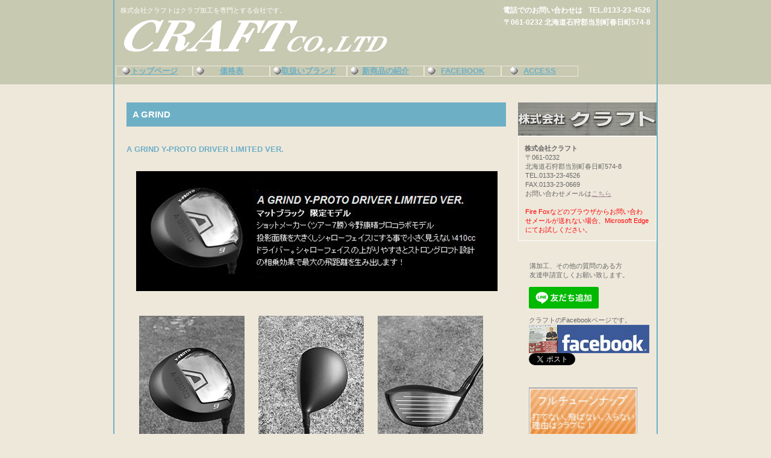

--- FILE ---
content_type: text/html
request_url: http://clubtuning.net/agrind_ypro_dr_ltd.html
body_size: 11130
content:
<!DOCTYPE HTML PUBLIC "-//W3C//DTD HTML 4.01 Transitional//EN" "http://www.w3.org/TR/html4/loose.dtd">
<html lang="ja">
<head>
<meta http-equiv="Content-Type" content="text/html; charset=Shift_JIS">
<meta http-equiv="Content-Style-Type" content="text/css">
<meta http-equiv="Content-Script-Type" content="text/javascript">
<meta name="GENERATOR" content="JustSystems Homepage Builder Version 19.0.12.0 for Windows">
<title>新商品&nbsp;-&nbsp;株式会社クラフト</title>
<link rel="stylesheet" href="hpbparts.css" type="text/css" id="hpbparts">
<link rel="stylesheet" href="container_2B_2c_top.css" type="text/css" id="hpbcontainer">
<link rel="stylesheet" href="main_2B_2c.css" type="text/css" id="hpbmain">
<link rel="stylesheet" href="user1.css" type="text/css" id="hpbuser">
<link rel="stylesheet" href="mystyle.css" type="text/css">
<link rel="stylesheet" href="mystyle.css" type="text/css">
<link rel="stylesheet" href="mystyle.css" type="text/css">
<style type="text/css">
<!--

table.noborder{
	border-style : none;
}

table.noborder th{
	border-style : none;
}

table.noborder td{
	border-style : none;
}
-->
</style>
</head>
<body id="hpb-template-02-02-01" class="hpb-layoutset-02"><span class="en"></span>
<div id="hpb-skip"><a href="#hpb-title">本文へスキップ</a></div>
<!-- container -->
<div id="hpb-container">
  <!-- header -->
  <div id="hpb-header" style="border-left-width : 2px;border-right-width : 2px;border-left-style : solid;border-right-style : solid;border-left-color : rgb(109, 175, 197);border-right-color : rgb(109, 175, 197);">
    <div id="hpb-headerMain">
      <h1>株式会社クラフトはクラブ加工を専門とする会社です。</h1>
    </div>
    <div id="hpb-headerLogo"><a href="index.html" style="width : 453px;height : 60px;">ビルダーショップ</a></div>
    <div id="hpb-headerExtra1">
      <p class="tel"><span>電話でのお問い合わせは</span>TEL.0133-23-4526</p>
      <p class="address">〒061-0232 北海道石狩郡当別町春日町574-8</p>
    </div>
  </div>
  <!-- header end --><!-- inner -->
  <div id="hpb-inner" style="border-left-width : 2px;border-right-width : 2px;border-left-style : solid;border-right-style : solid;border-left-color : rgb(109, 175, 197);border-right-color : rgb(109, 175, 197);">
    <!-- wrapper -->
    <div id="hpb-wrapper">
      <!-- page title -->
      <div id="hpb-title">
        <h2><span class="ja">A GRIND</span><span class="en"></span></h2>
      </div>
      <!-- page title end --><!-- main -->
      <div id="hpb-main">
        <div class="hpb-parts-cnt-01 hpb-parts-cnt-style clearfix">
          <h3><span class="ja"></span><span class="en">A GRIND Y-PROTO DRIVER LIMITED VER.</span></h3>
          <div class="hpb-parts-cbox-01 hpb-parts-cbox-style clearfix">
            <table border="1" class="noborder">
              <tbody>
                <tr>
                  <td width="344">&nbsp;<img src="a-gr_y-pro_dr_ltd_top.jpg" width="600" height="199" border="0"></td>
                </tr>
                <tr>
                  <td width="344" style="text-align : left;" align="left">
                  <table border="1" class="noborder" height="204">
                    <tbody>
                      <tr>
                        <td style="text-align : center;" align="center"><img src="a-gr_y-pro_dr_ltd01.jpg" width="175" height="233" border="0" align="middle"></td>
                        <td style="text-align : center;" align="center"><img src="a-gr_y-pro_dr_ltd02.jpg" width="175" height="233" border="0" align="middle"></td>
                        <td style="text-align : center;" align="center"><img src="a-gr_y-pro_dr_ltd03.jpg" width="175" height="233" border="0" align="top"></td>
                      </tr>
                    </tbody>
                  </table>
                  <b>A GRIND Y-PROTO DRIVER　マットブラック　限定モデル<br>
                  <br>
                  </b>ショットメーカー（ツアー7勝）今野康晴プロコラボモデル<br>
                  <br>投影面積を大きくし、シャローフェイスにする事で小さく見えない410ccドライバー。シャローフェイスの上がりやすさとストロングロフト設計の相乗効果で最大の飛距離を生み出します！<br>
<br>
＊この製品はパーツのみ販売<br>
<br>
素材：フェース  6-4 ti 鍛造    ボディ  6-4 ti 鋳造<br>
ヘッドカバー付<br>
ヘッド価格：51,000円（税抜） <b> <br>
                  <br>
                  【スペック】<br>
                  </b><img src="a-gr_y-pro_dr_ltd_spec.jpg" width="613" height="61" border="0"><br>
                  </td>
                </tr>
              </tbody>
            </table>
          </div>
          <div id="pagetop"><a href="#hpb-container">このページの先頭へ</a></div>
        </div>
      </div>
      <!-- main end -->
    </div>
    <!-- wrapper end --><!-- navi -->
    <div id="hpb-nav">
      <ul>
        <li id="nav-toppage"><font size="-1"><a href="index.html" style="background-image : url(navItemBg_2B_015111.png);"><span class="en" style="border-width : 1px;border-style : solid;border-color : rgb(238, 232, 219);"><font size="-1" style="font-size : 83%;"><u>トップページ</u></font></span></a></font> 
        
        <li id="nav-company"><a href="kakakuhyou_01.html" style="background-image : url(navItemBg_2B_01811.png);"><span class="ja">会社案内</span><span class="en" style="border-width : 1px;border-style : solid;border-color : rgb(238, 232, 219);"><font size="-1"><u>価格表</u></font></span></a> 
        
        <li id="nav-company"><a href="toriatukai_3.html" style="background-image : url(navItemBg_2B_01811.png);"><span class="ja">会社案内</span><span class="en" style="border-width : 1px;border-style : solid;border-color : rgb(238, 232, 219);"><font size="-1"><u>取扱いブランド</u></font></span></a> 
        
        <li id="nav-contactus"><a href="newitem_top2.html" style="background-image : url(navItemBg_2B_0191.png);"><span class="ja">お問い合わせ</span><span class="en" style="border-width : 1px;border-style : solid;border-color : rgb(238, 232, 219);"><font size="-1"><u>新商品の紹介</u></font></span></a> 
        
        <li><a href="https://www.facebook.com/profile.php?id=100004353938668" style="background-image : url(navItemBg_2B_0191.png);"><span class="ja">お問い合わせ</span><span class="en" style="border-width : 1px;border-style : solid;border-color : rgb(238, 232, 219);"><font size="-1"><u>Facebook</u></font></span></a> 
        
        <li id="nav-access"><a href="access.html" style="background-image : url(navItemBg_2B_011211.png);"><span class="ja">アクセス</span><span class="en" style="border-width : 1px;border-style : solid;border-color : rgb(238, 232, 219);"><font size="-1"><u>access</u></font></span></a> 
        
        <li id="nav-itemlist"><span class="ja">商品紹介</span><span class="en"></span> 
      
      </ul>
    </div>
    <!-- navi end --><!-- aside -->
    <div id="hpb-aside">
      <div id="banner">
        <h3 class="hpb-c-index">バナースペース</h3>
        <ul>
          <li><a href="access.html" id="banner-access">アクセス</a> 
        </ul>
        <div id="shopinfo">
          <h3><span class="en">shop&nbsp;info</span><span class="ja">店舗情報</span></h3>
          <h4>株式会社クラフト</h4>
          <p>〒061-0232<br>
          北海道石狩郡当別町春日町574-8<br>
          TEL.0133-23-4526<br>
          FAX.0133-23-0669<br>
          お問い合わせメールは<a href="mailto:craft@ruby.ocn.ne.jp">こちら</a><br>
          <br>
          <font color="#ff0000">Fire Foxなどのブラウザからお問い合わせメールが送れない場合、Microsoft Edgeにてお試しください。</font></p>
        </div>
        <div id="shopinfo" style="border-style : none;">
          <h3><span class="en"></span></h3>
          <table border="1" class="noborder">
            <tbody>
              <tr>
                <td width="176" style="text-align : left;" align="left">
                <p>溝加工、その他の質問のある方<br>
                友達申請宜しくお願い致します。<span lang="EN-US"><o:p></o:p></span></p>
                <br>
                <a href="https://lin.ee/j8WlL0e"><img src="https://scdn.line-apps.com/n/line_add_friends/btn/ja.png" alt="友だち追加" height="36" border="0"></a> <br>
                <br>
                クラフトのFacebookページです。<br>
                <a href="https://www.facebook.com/profile.php?id=100004353938668"><img src="craft_facebook2.jpg" width="200" height="47" border="0"></a><br>
                <a href="http://twitter.com/share" class="twitter-share-button" data-url="http://www.clubtuning.net/index.html" data-text="CRAFT" data-count="horizontal" data-lang="ja">Tweet</a><script type="text/javascript" src="http://platform.twitter.com/widgets.js" charset="utf-8"></script><br>
                <iframe src="http://www.facebook.com/plugins/like.php?href=http%3A%2F%2Fwww.clubtuning.net%2Findex.html&amp;layout=button_count&amp;width=120&amp;height=21&amp;send=true&amp;show_faces=true&amp;action=like&amp;colorscheme=light&amp;font" scrolling="no" frameborder="0" style="border:none; overflow:hidden; width:120px; height:21px;" allowtransparency="true"></iframe></td>
              </tr>
              <tr>
                <td width="176"><a href="fulltuneup.html"><img src="banner-access_2B51.jpg" border="0" style="border-top-width : 0px;border-left-width : 0px;border-right-width : 0px;border-bottom-width : 0px;" width="180" height="85" alt="ゴルフクラブ　フルチューナップ"></a><a href="orderclub.html"><img src="banner-access_2B61.jpg" border="0" style="border-top-width : 0px;border-left-width : 0px;border-right-width : 0px;border-bottom-width : 0px;" width="180" height="85" alt="ゴルフクラブ　オーダー"></a><a href="afterfollow.html"><img src="banner-access_2B7.jpg" border="0" style="border-top-width : 0px;border-left-width : 0px;border-right-width : 0px;border-bottom-width : 0px;" width="180" height="85" alt="ゴルフクラブ　アイアンライ角　無償調整サービス"></a></td>
              </tr>
              <tr>
                <td width="176"><a href="http://www.miuragiken.com/"><img src="miura.jpg" border="0" style="border-width : 1px;border-style : solid;border-color : gray;" width="178" height="66" alt="ゴルフ　ミウラ"></a><a href="http://roddio.com/home/"><img src="roddio_logo12.jpg" width="178" height="65" border="0" style="color : rgb(102, 102, 102);border-width : 1px;border-style : solid;border-color : gray;"></a></td>
              </tr>
              <tr>
                <td></td>
              </tr>
            </tbody>
          </table>
        </div>
      </div>
    </div>
    <!-- aside end -->
  </div>
  <!-- inner end --><!-- footer -->
  <div id="hpb-footer" style="border-left-width : 2px;border-right-width : 2px;border-left-style : solid;border-right-style : solid;border-left-color : rgb(109, 175, 197);border-right-color : rgb(109, 175, 197);">
    <div id="hpb-footerExtra1">
      <h3 class="hpb-c-index">サブナビゲーション</h3>
      <ul>
        <li><a href="privacy.html">プライバシーポリシー</a>
      </ul>
    </div>
    <div id="hpb-footerMain">
      <p>copyright&copy;2012&nbsp;CRAFT Co.Ltd.&nbsp;all&nbsp;rights&nbsp;reserved.</p>
    </div>
  </div>
  <!-- footer end -->
</div>
<!-- container end --></body>
</html>

--- FILE ---
content_type: text/css
request_url: http://clubtuning.net/container_2B_2c_top.css
body_size: 5392
content:
@charset "Shift_JIS";

/* 要素リセット */
body
{
    margin: 0;
    padding: 0;
    text-align: center;
    font-size: 75%;
    font-family: 'メイリオ' ,Meiryo, 'ヒラギノ角ゴ Pro W3' , 'Hiragino Kaku Gothic Pro' , 'ＭＳ Ｐゴシック' , 'Osaka' ,sans-serif;
    color: #666666; /* 標準文字色 */
    background-color: #EEE8DB;
}

/* Safari用ハック 文字サイズ調整 */
/*\*/
html:\66irst-child body
{
    font-size: 70%;
}
/* end */

img
{
    border-top: 0;
    border-right: 0;
    border-bottom: 0;
    border-left: 0;
}

/*--------------------------------------------------------
  レイアウト設定
--------------------------------------------------------*/
#hpb-container
{
    margin-top: -1px;
    margin-right: auto;
    margin-bottom: 0;
    margin-left: auto;
    position: relative;
    background-image : url(fbg_2B.png);
    background-position: bottom left;
    background-repeat: repeat-x;
}

#hpb-header
{
    width: 900px;
    height: 80px;
    margin-top: 0;
    margin-right: auto;
    margin-bottom: 0;
    margin-left: auto;
    padding-top: 10px;
    padding-right: 0;
    padding-bottom: 0;
    padding-left: 0;
    overflow: hidden;
    background-color: #C7C9B1;
}

#hpb-header:after
{
    content: ".";
    clear: both;
    height: 0;
    display: block;
    visibility: hidden;
}

#hpb-footer
{
    clear: both;
    width: 900px;
    height: 40px;
    margin-top: 0;
    margin-right: auto;
    margin-bottom: 0;
    margin-left: auto;
    background-color: #C7C9B1;
}

#hpb-footer:after
{
    content: ".";
    clear: both;
    height: 0;
    display: block;
    visibility: hidden;
}

#hpb-inner
{
    position: relative;
    width: 880px;
    margin-top: 0;
    margin-right: auto;
    margin-bottom: 0;
    margin-left: auto;
    padding-top: 0;
    padding-right: 0;
    padding-bottom: 30px;
    padding-left: 20px;
    zoom: 1;
}

.hpb-layoutset-01 #hpb-inner
{
    padding-top: 359px;
}

.hpb-layoutset-02 #hpb-inner
{
    padding-top: 80px;
}

#hpb-inner:after
{
    content: ".";
    clear: both;
    height: 0;
    display: block;
    visibility: hidden;
}

#hpb-wrapper
{
    width: 630px;
    float: left;
}

.hpb-layoutset-01 #hpb-wrapper
{
}

.hpb-layoutset-02 #hpb-wrapper
{
}

#hpb-title
{
    margin: 0;
}

.hpb-layoutset-01 #hpb-title
{
    position: absolute;
    top: 50px;
    left: 0;
}

#hpb-main
{
}

.hpb-layoutset-01 #hpb-main
{
}

.hpb-layoutset-02 #hpb-main
{
}

#hpb-aside
{
    width: 230px;
    float: right;
}

.hpb-layoutset-01 #hpb-aside
{
    padding: 0;
}

.hpb-layoutset-02 #hpb-aside
{
    padding: 0;
}

/* バナー */

#banner
{
    width: 230px;
    margin-top: -1px;
    margin-bottom: 0;
    margin-left: 0;
    margin-right: 0;
    padding-top: 0;
    padding-right: 0;
    padding-bottom: 29px;
    padding-left: 0;
}

/* ナビゲーション */

#hpb-nav
{
    position: absolute;
    top: 0;
    left: 0;
    width: 900px;
    height: 50px;
    overflow: hidden;
    background-color: #C7C9B1;
}

.hpb-layoutset-01 #hpb-nav
{
}

.hpb-layoutset-02 #hpb-nav
{
}

/*--------------------------------------------------------
  デザイン設定
--------------------------------------------------------*/
/* 背景設定 */

.hpb-layoutset-01
{
    background-image : url(bg_2B_01.png);
    background-position: top left;
    background-repeat: repeat-x;
}

.hpb-layoutset-02
{
    background-image : url(bg_2B_01-c.png);
    background-position: top left;
    background-repeat: repeat-x;
}

/* コンテンツ配置領域 */
/* トップページメインイメージ */

.hpb-layoutset-01 #hpb-title h2
{
    width: 900px;
    height: 279px;
    margin-top: 0;
    margin-bottom: 0;
    margin-left: 0;
    margin-right: 0;
    background-image : url(mainimg_2B.png);
    background-repeat: no-repeat;
    text-align: left;
    text-indent: -9999px;
    overflow: hidden;
}

/*--------------------------------------------------------
  共通パーツデザイン設定
--------------------------------------------------------*/

.hpb-layoutset-01 #toppage
{
}

/* ナビゲーション */

#hpb-nav ul
{
    width: 896px;
    display: block;
    margin-top: 0;
    margin-right: auto;
    margin-bottom: 0;
    margin-left: auto;
    padding: 0;
    list-style-type: none;
    overflow: hidden;
}

#hpb-nav ul:after
{
    content: ".";
    clear: both;
    height: 0;
    display: block;
    visibility: hidden;
}

#hpb-nav li
{
    margin-top: -1px;
    margin-bottom: 0;
    margin-left: 0;
    margin-right: 0;
    width: 128px;
    float: left;
    overflow: hidden;
}

#hpb-nav li a
{
    width: 128px;
    height: 50px;
    padding-top: 20px;
    padding-right: 0;
    padding-bottom: 0;
    padding-left: 0;
    background-image : url(navItemBg_2B_01.png);
    background-position: top left;
    background-repeat: no-repeat;
    display: block;
}

#hpb-nav li a:hover
{
    background-image : url(navItemBg_2B_01-on.png);
    background-position: top left;
    background-repeat: no-repeat;
    display: block;
}

#hpb-nav li span.ja
{
    display: none;
}

#hpb-nav li span.en
{
    display: block;
    line-height: 16px;
    font-size: 1.17em;
    font-weight: bold;
    text-transform: uppercase;
}

#hpb-nav a:link
{
    color: #6DAFC5;
    text-decoration: none;
}
#hpb-nav a:visited
{
    color: #6DAFC5;
    text-decoration: none;
}
#hpb-nav a:hover
{
    color: #6DAFC5;
    text-decoration: none;
}
#hpb-nav a:active
{
    color: #6DAFC5;
    text-decoration: none;
}


--- FILE ---
content_type: text/css
request_url: http://clubtuning.net/main_2B_2c.css
body_size: 17921
content:
@charset "Shift_JIS";

/*--------------------------------------------------------
  共通レイアウトパーツ設定
--------------------------------------------------------*/
/* ヘッダー内パーツ */

#hpb-headerMain
{
    margin: 0;
}

#hpb-headerMain h1
{
    margin: 0;
    padding-top: 0;
    padding-right: 0;
    padding-bottom: 5px;
    padding-left: 10px;
    text-align: left;
    font-weight: normal;
    line-height: 14px;
    font-size: 1.00em;
    color: #ffffff;
}

#hpb-headerLogo
{
    width: 400px;
    float: left;
}

#hpb-headerLogo a
{
    width: 370px;
    height: 50px;
    display: block;
    margin-top: 0;
    margin-right: 0;
    margin-bottom: 0;
    margin-left: 10px;
    padding: 0;
    text-align: left;
    text-indent: -9999px;
    overflow: hidden;
    background-image : url(logo_2B.png);
    background-position: top left;
    background-repeat: no-repeat;
}

#hpb-headerExtra1
{
    width: 400px;
    margin-top: -22px;
    margin-right: 0;
    margin-bottom: 0;
    margin-left: 0;
    padding: 0;
    float: right;
}

#hpb-headerExtra1 p.tel
{
    /* 電話番号の文字設定 */
    margin: 0;
    padding-top: 0;
    padding-right: 10px;
    padding-bottom: 0;
    padding-left: 0;
    font-size: 1.08em;
    line-height: 20px;
    color: #ffffff;
    font-weight: bold;
    text-align: right;
}

#hpb-headerExtra1 p.tel span
{
    /* 電話番号の「TEL」文字設定 */
    margin: 0;
    padding-top: 0;
    padding-right: 10px;
    padding-bottom: 0;
    padding-left: 0;
}

#hpb-headerExtra1 p.address
{
    /* 住所文字設定 */
    margin: 0;
    padding-top: 0;
    padding-right: 10px;
    padding-bottom: 0;
    padding-left: 0;
    font-size: 1.08em;
    line-height: 20px;
    color: #ffffff;
    font-weight: bold;
    text-align: right;
}

#hpb-headerExtra2
{
}

/* フッター内パーツ */

#hpb-footerExtra1
{
    margin: 0;
    padding: 0;
    float: left;
}

#hpb-footerExtra1 ul
{
    margin: 0;
    padding-top: 8px;
    padding-right: 0;
    padding-bottom: 0;
    padding-left: 10px;
    list-style-type: none;
    text-align: left;
}

#hpb-footerExtra1 li
{
    /* フッターナビ設定 */
    margin: 0;
    padding-top: 0;
    padding-right: 15px;
    padding-bottom: 0;
    padding-left: 15px;
    background-color: #ffffff;
    line-height: 24px;
}

#hpb-footerExtra1 li a:link
{
    color: #666666;
    text-decoration: none;
}
#hpb-footerExtra1 li a:visited
{
    color: #666666;
    text-decoration: none;
}
#hpb-footerExtra1 li a:hover
{
    color: #6DAFC5;
    text-decoration: none;
}
#hpb-footerExtra1 li a:active
{
    color: #666666;
    text-decoration: none;
}

#hpb-footerMain
{
    margin: 0;
    padding-top: 8px;
    padding-right: 0;
    padding-bottom: 0;
    padding-left: 0;
    float: right;
}

#hpb-footerMain p
{
    /* コピーライト文字設定 */
    margin: 0;
    padding: 0;
    line-height: 24px;
    color: #ffffff;
}

#hpb-footerLogo
{
}

#hpb-footerExtra2
{
}

/* サイドブロック内パーツ */
/* バナー */

#banner ul
{
    width: 100%;
    margin: 0;
    padding: 0;
    list-style-type: none;
    background-color: #EEE8DB;
}

#banner li
{
    display: block;
    width: 230px;
    margin-top: 0;
    margin-right: auto;
    margin-left: auto;
    margin-bottom: 0;
}

#banner li a
{
    display: block;
    width: 230px;
    text-align: left;
    text-indent: -9999px;
    overflow: hidden;
}

#banner a#banner-access
{
    /* アクセスバナー */
    height: 56px;
    background-image : url(banner-access_2B.png);
    background-position: top left;
    background-repeat: no-repeat;
}

#banner a#banner-netshop
{
    /* ネットショップ */
    height: 56px;
    background-image : url(banner-netshop_2B.png);
    background-position: top left;
    background-repeat: no-repeat;
}

#banner a#banner-category1
{
    /* 商品カテゴリ1 */
    height: 56px;
    background-image : url(banner-category1_2B.png);
    background-position: top left;
    background-repeat: no-repeat;
}

#banner a#banner-category2
{
    /* 商品カテゴリ2 */
    height: 56px;
    background-image : url(banner-category2_2B.png);
    background-position: top left;
    background-repeat: no-repeat;
}

#banner a#banner-category3
{
    /* 商品カテゴリ3 */
    height: 56px;
    background-image : url(banner-category3_2B.png);
    background-position: top left;
    background-repeat: no-repeat;
}

/* 店舗情報 */

#shopinfo
{
    width: 208px;
    margin-top: 0;
    margin-right: 0;
    margin-bottom: 15px;
    margin-left: 0;
    padding-top: 10px;
    padding-right: 10px;
    padding-bottom: 10px;
    padding-left: 10px;
    border-top-width: 1px;
    border-top-style: solid;
    border-top-color: #ffffff;
    border-right-width: 1px;
    border-right-style: solid;
    border-right-color: #ffffff;
    border-bottom-width: 1px;
    border-bottom-style: solid;
    border-bottom-color: #ffffff;
    border-left-width: 1px;
    border-left-style: solid;
    border-left-color: #ffffff;
}

#shopinfo h3
{
    height: 1px;
    margin: 0;
    padding: 0;
    overflow: hidden;
    text-align: left;
    text-indent: -9999px;
}

#shopinfo h3 span.en
{
}

#shopinfo h4
{
    margin-top: 0;
    margin-right: 0;
    margin-bottom: 0;
    margin-left: 0;
    padding: 0;
    text-align: left;
    color: #666666;
    font-size: 1em;
    line-height: 16px;
    font-weight: bold;
}

#shopinfo p
{
    margin: 0;
    padding-top: 0;
    padding-right: 0.1em;
    padding-bottom: 0;
    padding-left: 0.1em;
    line-height: 1.4;
    text-align: left;
}

/*--------------------------------------------------------
  ナビゲーションデザイン設定
--------------------------------------------------------*/


/*--------------------------------------------------------
  基本パーツデザイン設定
--------------------------------------------------------*/

#hpb-skip
{
    /* ヘッダースキップの非表示 */
    height: 1px;
    margin: 0;
    padding: 0;
    overflow: hidden;
    text-align: left;
    text-indent: -9999px;
}

p
{
    margin: 0;
    padding-top: 0;
    padding-right: 0;
    padding-bottom: 15px;
    padding-left: 0;
    line-height: 16px;
    text-align: left;
}

p.large
{
    margin: 0;
    padding-top: 0;
    padding-right: 0;
    padding-bottom: 15px;
    padding-left: 0;
    line-height: 16px;
    text-align: left;
}

p.indent
{
    padding-left: 15px;
}

.left
{
    float: left;
}

.right
{
    float: right;
}

/* リンク文字色 */
a:link
{
    color: #9C8791;
    text-decoration: underline;
}
a:visited
{
    color: #9C8791;
    text-decoration: underline;
}
a:hover
{
    color: #9C8791;
    text-decoration: underline;
}
a:active
{
    color: #9C8791;
    text-decoration: underline;
}

hr
{
    height: 1px;
    clear: both;
    border-top-width: 1px;
    border-top-style: none;
    border-right-width: 1px;
    border-right-style: none;
    border-bottom-width: 1px;
    border-bottom-style: none;
    border-left-width: 1px;
    border-left-style: none;
}

.hpb-layoutset-02 h2
{
    margin-top: 0px;
    margin-right: 0;
    margin-bottom: 15px;
    margin-left: 0;
    padding-top: 0;
    padding-right: 0;
    padding-bottom: 0;
    padding-left: 10px;
    font-size: 1.33em;
    line-height: 40px;
    color: #ffffff;
    text-align: left;
    background-color: #6DAFC5;
}

.hpb-layoutset-02 h2 span.ja
{
    padding: 0;
}

.hpb-layoutset-02 h2 span.en
{
    padding-top: 0;
    padding-right: 0;
    padding-left: 10px;
    padding-bottom: 0;
    text-transform: uppercase;
}

#hpb-wrapper h3
{
    margin: 0;
    padding-top: 15px;
    padding-right: 0;
    padding-bottom: 15px;
    padding-left: 0;
    text-align: left;
    font-size: 1.17em;
    line-height: 16px;
    color: #6DAFC5;
}

h3.hpb-c-index
{
    height: 1px;
    margin: 0;
    padding: 0;
    overflow: hidden;
    text-align: left;
    text-indent: -9999px;
    background: none;
}

h4
{
    margin: 0;
    padding: 0;
    text-align: left;
    color: #666666;
    font-size: 1em;
    line-height: 16px;
    font-weight: bold;
}

h5
{
    margin: 0;
    padding: 0;
    text-align: left;
    color: #666666;
    font-size: 1em;
    line-height: 16px;
    font-weight: bold;
}

table
{
    margin-top: 0;
    margin-right: auto;
    margin-bottom: 0;
    margin-left: 0;
    border-collapse: collapse;
    border-top-width: 1px;
    border-top-style: solid;
    border-top-color: #ffffff;
    border-left-width: 1px;
    border-left-style: solid;
    border-left-color: #ffffff;
}

table th
{
    padding-top: 8px;
    padding-right: 15px;
    padding-bottom: 8px;
    padding-left: 8px;
    color: #ffffff;
    text-align: left;
    font-weight: normal;
    background-color: #C7C9B1;
    border-right-width: 1px;
    border-right-style: solid;
    border-right-color: #ffffff;
    border-bottom-width: 1px;
    border-bottom-style: solid;
    border-bottom-color: #ffffff;
}

table td
{
    padding-top: 8px;
    padding-right: 15px;
    padding-bottom: 8px;
    padding-left: 8px;
    text-align: left;
    border-right-width: 1px;
    border-right-style: solid;
    border-right-color: #ffffff;
    border-bottom-width: 1px;
    border-bottom-style: solid;
    border-bottom-color: #ffffff;
}

/* フォームパーツ設定 */
input.button
{
    margin-top: 15px;
    margin-right: auto;
    margin-bottom: 15px;
    margin-left: auto;
}

textarea
{
    width: 400px;
    height: 200px;
}

input.l
{
    width: 400px;
}
input.m
{
    width: 250px;
}
input.s
{
    width: 150px;
}

/* メインコンテンツ内基本パーツ */

#hpb-main ul
{
    margin-top: 0;
    margin-right: 0;
    margin-bottom: 15px;
    margin-left: 0;
    padding: 0;
    list-style-type: none;
}

#hpb-main ul li
{
    padding-top: 5px;
    padding-right: 0;
    padding-bottom: 5px;
    padding-left: 28px;
    background-image : url(point_2B.png);
    background-position: 10px 7px;
    background-repeat: no-repeat;
    text-align: left;
    line-height: 1.4;
    border-bottom-width: 1px;
    border-bottom-style: solid;
    border-bottom-color: #ffffff;
}

#hpb-main dl
{
    margin-top: 0;
    margin-right: 0;
    margin-bottom: 15px;
    margin-left: 0;
    padding: 0;
}

#hpb-main dt
{
    float: left;
    margin: 0;
    padding-top: 5px;
    padding-right: 0;
    padding-bottom: 5px;
    padding-left: 0px;
    text-align: left;
    line-height: 16px;
    min-height: 16px;
    font-weight: normal;
    width: 170px !important;
    color: #6DAFC5;
}

#hpb-main dd
{
    margin: 0;
    padding-top: 5px;
    padding-right: 0;
    padding-bottom: 5px;
    padding-left: 186px;
    text-align: left;
    line-height: 16px;
    min-height: 16px;
    border-bottom-width: 1px;
    border-bottom-style: solid;
    border-bottom-color: #ffffff;
}

*:first-child + html #hpb-main dd
{
    /* for IE7 */
    padding-left: 10px;
    min-height: 20px;
}

* html #hpb-main dd
{
    /* for IE6 */
    padding-left: 0px;
    height: 20px;
}

#hpb-main dl:after
{
    content: ".";
    clear: both;
    height: 0;
    display: block;
    visibility: hidden;
}

#hpb-main img
{
    margin-top: 0;
    margin-right: 0;
    margin-bottom: 15px;
    margin-left: 0;
}

#hpb-main img.left
{
    margin-top: 0;
    margin-right: 20px;
    margin-bottom: 15px;
    margin-left: 0;
    float: left;
}

#hpb-main img.right
{
    margin-top: 0;
    margin-right: 0;
    margin-bottom: 15px;
    margin-left: 20px;
    float: left;
}

#pagetop
{
    margin-top: 20px;
    margin-right: 0;
    margin-bottom: 0;
    margin-left: 0;
    padding-top: 15px;
    padding-left: 5px;
    padding-bottom: 15px;
    padding-right: 5px;
    text-align: left;
}

#pagetop a
{
    /* 先頭に戻るボタンの左右設定 */
    display: block;
    width: 130px;
    height: 20px;
    margin-top: 0;
    margin-right: 0;
    margin-bottom: 0;
    margin-left: auto;
    background-image : url(returnTop_2B.png);
    background-position: top left;
    background-repeat: no-repeat;
    text-align: left;
    text-indent: -9999px;
    overflow: hidden;
}

/* トップページ デザイン定義 */

#hpb-wrapper #toppage-item h3
{
    margin: 0;
    padding-top: 15px;
    padding-right: 0;
    padding-left: 0;
    padding-bottom: 10px;
    font-size: 1.17em;
    line-height: 16px;
    color: #6DAFC5;
    font-weight: bold;
}

#hpb-wrapper #toppage-item h3 span.en
{
    padding-top: 0;
    padding-right: 0;
    padding-left: 0;
    padding-bottom: 0;
    text-transform: uppercase;
}

#hpb-wrapper #toppage-item h3 span.ja
{
    padding-top: 0;
    padding-right: 0;
    padding-left: 10px;
    padding-bottom: 0;
}

#hpb-wrapper #toppage-item .itemlist
{
    margin: 0;
}

#hpb-wrapper #toppage-item .itemlist:after
{
    content: ".";
    clear: both;
    height: 0;
    display: block;
    visibility: hidden;
}

#hpb-wrapper #toppage-item .itemlist .item
{
    width: 297px;
    margin-top: 0;
    margin-right: 8px;
    margin-bottom: 15px;
    margin-left: 8px;
    padding-top: 19px;
    padding-right: 0;
    padding-bottom: 19px;
    padding-left: 0;
    border-top-width: 1px;
    border-top-style: solid;
    border-top-color: #ffffff;
    border-right-width: 1px;
    border-right-style: solid;
    border-right-color: #ffffff;
    border-bottom-width: 1px;
    border-bottom-style: solid;
    border-bottom-color: #ffffff;
    border-left-width: 1px;
    border-left-style: solid;
    border-left-color: #ffffff;
    float: left;
}

#hpb-wrapper #toppage-item .itemlist .item img
{
    margin-top: 0;
    margin-right: 0;
    margin-bottom: 5px;
    margin-left: 0;
    border-top-width: 5px;
    border-top-style: solid;
    border-top-color: #ffffff;
    border-right-width: 5px;
    border-right-style: solid;
    border-right-color: #ffffff;
    border-bottom-width: 5px;
    border-bottom-style: solid;
    border-bottom-color: #ffffff;
    border-left-width: 5px;
    border-left-style: solid;
    border-left-color: #ffffff;
}

#hpb-wrapper #toppage-item .itemlist .item .itemdata
{
    width: 250px;
    margin-top: 0;
    margin-right: auto;
    margin-bottom: 0;
    margin-left: auto;
}

#hpb-wrapper #toppage-item .itemlist .item .itemdata h4
{
    margin: 0;
    padding-top: 5px;
    padding-right: 0;
    padding-bottom: 5px;
    padding-left: 18px;
    background-image : url(point2_2B.png);
    background-position: 6px 8px;
    background-repeat: no-repeat;
    color: #666666;
    text-align: left;
    line-height: 1.2;
    font-weight: bold;
}

#hpb-wrapper #toppage-item .itemlist .item .itemdata h5
{
    margin: 0;
    padding-top: 0;
    padding-right: 0;
    padding-bottom: 5px;
    padding-left: 0;
    color: #666666;
    text-align: right;
    line-height: 1.2;
    font-weight: bold;
}

#hpb-wrapper #toppage-item .itemlist .item .itemdata p
{
    margin: 0;
    padding: 0;
    line-height: 1.2;
    text-align: left;
}

#hpb-wrapper #toppage-news h3
{
    margin: 0;
    padding-top: 5px;
    padding-right: 0;
    padding-left: 0;
    padding-bottom: 5px;
    font-size: 1.17em;
    line-height: 16px;
    color: #6DAFC5;
    font-weight: bold;
}

#hpb-wrapper #toppage-news h3 span.en
{
    padding-top: 0;
    padding-right: 0;
    padding-left: 0;
    padding-bottom: 0;
    text-transform: uppercase;
}

#hpb-wrapper #toppage-news h3 span.ja
{
    padding-top: 0;
    padding-right: 0;
    padding-left: 10px;
    padding-bottom: 0;
}

/* アクセスページ デザイン定義 */

#access
{
    text-align: left;
}

/* 商品紹介ページ デザイン定義 */

#item .itemlist
{
    width: 600px;
    margin-top: 0;
    margin-right: auto;
    margin-bottom: 0;
    margin-left: auto;
}

#item .itemlist:after
{
    content: ".";
    clear: both;
    height: 0;
    display: block;
    visibility: hidden;
}

#item .itemlist .item
{
    width: 178px;
    margin-top: 0;
    margin-right: 10px;
    margin-bottom: 15px;
    margin-left: 10px;
    padding-top: 6px;
    padding-right: 0;
    padding-bottom: 6px;
    padding-left: 0;
    border-top-width: 1px;
    border-top-style: solid;
    border-top-color: #ffffff;
    border-right-width: 1px;
    border-right-style: solid;
    border-right-color: #ffffff;
    border-bottom-width: 1px;
    border-bottom-style: solid;
    border-bottom-color: #ffffff;
    border-left-width: 1px;
    border-left-style: solid;
    border-left-color: #ffffff;
    float: left;
}

#item .itemlist .item img
{
    margin: 0;
    border-top-width: 3px;
    border-top-style: solid;
    border-top-color: #ffffff;
    border-right-width: 3px;
    border-right-style: solid;
    border-right-color: #ffffff;
    border-bottom-width: 3px;
    border-bottom-style: solid;
    border-bottom-color: #ffffff;
    border-left-width: 3px;
    border-left-style: solid;
    border-left-color: #ffffff;
}

#item .itemlist .item .itemdata
{
    width: 160px;
    margin-top: 0;
    margin-right: auto;
    margin-bottom: 0;
    margin-left: auto;
}

#item .itemlist .item .itemdata h4
{
    margin: 0;
    padding-top: 5px;
    padding-right: 0;
    padding-bottom: 5px;
    padding-left: 18px;
    background-image : url(point2_2B.png);
    background-position: 6px 8px;
    background-repeat: no-repeat;
    color: #666666;
    text-align: left;
    line-height: 1.2;
    font-weight: bold;
}

#item .itemlist .item .itemdata h5
{
    margin: 0;
    padding-top: 0;
    padding-right: 0;
    padding-bottom: 5px;
    padding-left: 0;
    color: #666666;
    text-align: right;
    line-height: 1.2;
    font-weight: bold;
}

#item .itemlist .item .itemdata p
{
    margin: 0;
    padding: 0;
    line-height: 1.2;
    text-align: left;
}

#item #nbanner
{
    width: 600px;
    margin-top: 0;
    margin-right: auto;
    margin-bottom: 0;
    margin-left: auto;
    padding-top: 15px;
    padding-right: 0;
    padding-bottom: 15px;
    padding-left: 0;
}

#item #nbanner a
{
    width: 600px;
    height: 45px;
    display: block;
    text-align: left;
    text-indent: -9999px;
    overflow: hidden;
    background-image : url(banner-netshop2_2B.png);
    background-position: top left;
    background-repeat: no-repeat;
}


--- FILE ---
content_type: text/css
request_url: http://clubtuning.net/user1.css
body_size: 25
content:
@charset "Shift_JIS";





--- FILE ---
content_type: text/css
request_url: http://clubtuning.net/mystyle.css
body_size: 150
content:
@charset "Shift_JIS";
table.noborder{
	border-style : none;
}

table.noborder th{
	border-style : none;
}

table.noborder td{
	border-style : none;
}
